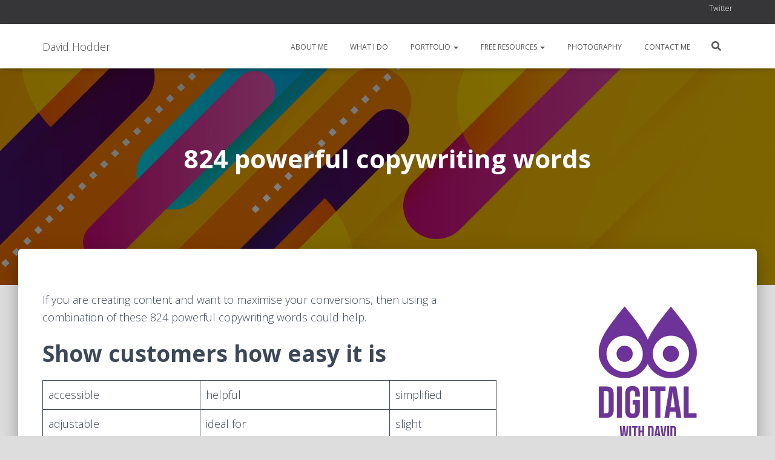

--- FILE ---
content_type: text/html; charset=UTF-8
request_url: https://www.davidhodder.com/824-powerful-words/
body_size: 15220
content:
<!DOCTYPE html><html lang="en-GB"><head><meta charset='UTF-8'><meta name="viewport" content="width=device-width, initial-scale=1"><link rel="profile" href="http://gmpg.org/xfn/11"><meta name='robots' content='index, follow, max-image-preview:large, max-snippet:-1, max-video-preview:-1' /> <!-- This site is optimized with the Yoast SEO plugin v26.6 - https://yoast.com/wordpress/plugins/seo/ --><link media="all" href="https://www.davidhodder.com/wp-content/cache/autoptimize/css/autoptimize_717470e0a2c7dc9d021cc2ea569d01a6.css" rel="stylesheet"><title>824 powerful copywriting words - David Hodder</title><meta name="description" content="If you are creating content and want to maximise your conversions, then using a combination of these 824 powerful copywriting words could help." /><link rel="canonical" href="https://www.davidhodder.com/824-powerful-words/" /><meta property="og:locale" content="en_GB" /><meta property="og:type" content="article" /><meta property="og:title" content="824 powerful copywriting words - David Hodder" /><meta property="og:description" content="If you are creating content and want to maximise your conversions, then using a combination of these 824 powerful copywriting words could help." /><meta property="og:url" content="https://www.davidhodder.com/824-powerful-words/" /><meta property="og:site_name" content="David Hodder" /><meta property="article:publisher" content="https://www.facebook.com/hodderdavid" /><meta property="article:published_time" content="2020-01-06T07:31:14+00:00" /><meta property="article:modified_time" content="2022-02-14T10:56:33+00:00" /><meta property="og:image" content="https://www.davidhodder.com/wp-content/uploads/2022/02/824-Powerful-Words-Facebook-Post.jpg" /><meta name="author" content="Published" /><meta name="twitter:card" content="summary_large_image" /><meta name="twitter:creator" content="@hodderd" /><meta name="twitter:site" content="@hodderd" /><meta name="twitter:label1" content="Written by" /><meta name="twitter:data1" content="Published" /><meta name="twitter:label2" content="Estimated reading time" /><meta name="twitter:data2" content="7 minutes" /> <script type="application/ld+json" class="yoast-schema-graph">{"@context":"https://schema.org","@graph":[{"@type":"Article","@id":"https://www.davidhodder.com/824-powerful-words/#article","isPartOf":{"@id":"https://www.davidhodder.com/824-powerful-words/"},"author":{"name":"Published","@id":"https://www.davidhodder.com/#/schema/person/d964e2793f4900a66de1412677d70154"},"headline":"824 powerful copywriting words","datePublished":"2020-01-06T07:31:14+00:00","dateModified":"2022-02-14T10:56:33+00:00","mainEntityOfPage":{"@id":"https://www.davidhodder.com/824-powerful-words/"},"wordCount":1389,"publisher":{"@id":"https://www.davidhodder.com/#organization"},"image":{"@id":"https://www.davidhodder.com/824-powerful-words/#primaryimage"},"thumbnailUrl":"https://www.davidhodder.com/wp-content/uploads/2022/02/824-Powerful-Words-Facebook-Post.jpg","keywords":["content","copywriting"],"articleSection":["Content"],"inLanguage":"en-GB"},{"@type":"WebPage","@id":"https://www.davidhodder.com/824-powerful-words/","url":"https://www.davidhodder.com/824-powerful-words/","name":"824 powerful copywriting words - David Hodder","isPartOf":{"@id":"https://www.davidhodder.com/#website"},"primaryImageOfPage":{"@id":"https://www.davidhodder.com/824-powerful-words/#primaryimage"},"image":{"@id":"https://www.davidhodder.com/824-powerful-words/#primaryimage"},"thumbnailUrl":"https://www.davidhodder.com/wp-content/uploads/2022/02/824-Powerful-Words-Facebook-Post.jpg","datePublished":"2020-01-06T07:31:14+00:00","dateModified":"2022-02-14T10:56:33+00:00","description":"If you are creating content and want to maximise your conversions, then using a combination of these 824 powerful copywriting words could help.","breadcrumb":{"@id":"https://www.davidhodder.com/824-powerful-words/#breadcrumb"},"inLanguage":"en-GB","potentialAction":[{"@type":"ReadAction","target":["https://www.davidhodder.com/824-powerful-words/"]}]},{"@type":"ImageObject","inLanguage":"en-GB","@id":"https://www.davidhodder.com/824-powerful-words/#primaryimage","url":"https://www.davidhodder.com/wp-content/uploads/2022/02/824-Powerful-Words-Facebook-Post.jpg","contentUrl":"https://www.davidhodder.com/wp-content/uploads/2022/02/824-Powerful-Words-Facebook-Post.jpg","width":1200,"height":629,"caption":"David Hodder - 824 Powerful Copywriting Words"},{"@type":"BreadcrumbList","@id":"https://www.davidhodder.com/824-powerful-words/#breadcrumb","itemListElement":[{"@type":"ListItem","position":1,"name":"Home","item":"https://www.davidhodder.com/"},{"@type":"ListItem","position":2,"name":"824 powerful copywriting words"}]},{"@type":"WebSite","@id":"https://www.davidhodder.com/#website","url":"https://www.davidhodder.com/","name":"David Hodder","description":"","publisher":{"@id":"https://www.davidhodder.com/#organization"},"potentialAction":[{"@type":"SearchAction","target":{"@type":"EntryPoint","urlTemplate":"https://www.davidhodder.com/?s={search_term_string}"},"query-input":{"@type":"PropertyValueSpecification","valueRequired":true,"valueName":"search_term_string"}}],"inLanguage":"en-GB"},{"@type":"Organization","@id":"https://www.davidhodder.com/#organization","name":"David Hodder","url":"https://www.davidhodder.com/","logo":{"@type":"ImageObject","inLanguage":"en-GB","@id":"https://www.davidhodder.com/#/schema/logo/image/","url":"http://www.davidhodder.com/wp-content/uploads/2018/09/Digital-With-David-Logo-246.png","contentUrl":"http://www.davidhodder.com/wp-content/uploads/2018/09/Digital-With-David-Logo-246.png","width":246,"height":246,"caption":"David Hodder"},"image":{"@id":"https://www.davidhodder.com/#/schema/logo/image/"},"sameAs":["https://www.facebook.com/hodderdavid","https://x.com/hodderd","https://instagram.com/hodderd/","https://www.linkedin.com/in/hodderdavid"]},{"@type":"Person","@id":"https://www.davidhodder.com/#/schema/person/d964e2793f4900a66de1412677d70154","name":"Published","image":{"@type":"ImageObject","inLanguage":"en-GB","@id":"https://www.davidhodder.com/#/schema/person/image/","url":"https://secure.gravatar.com/avatar/ac1508dda9fba615ce50fa122470db9c7f503f72a0086eda8620230e17b85f9a?s=96&d=mm&r=g","contentUrl":"https://secure.gravatar.com/avatar/ac1508dda9fba615ce50fa122470db9c7f503f72a0086eda8620230e17b85f9a?s=96&d=mm&r=g","caption":"Published"},"url":"https://www.davidhodder.com/author/published/"}]}</script> <!-- / Yoast SEO plugin. --><link rel='dns-prefetch' href='//maxcdn.bootstrapcdn.com' /><link rel='dns-prefetch' href='//fonts.googleapis.com' /><link rel="alternate" type="application/rss+xml" title="David Hodder &raquo; Feed" href="https://www.davidhodder.com/feed/" /><link rel="alternate" type="application/rss+xml" title="David Hodder &raquo; Comments Feed" href="https://www.davidhodder.com/comments/feed/" /><link rel="alternate" title="oEmbed (JSON)" type="application/json+oembed" href="https://www.davidhodder.com/wp-json/oembed/1.0/embed?url=https%3A%2F%2Fwww.davidhodder.com%2F824-powerful-words%2F" /><link rel="alternate" title="oEmbed (XML)" type="text/xml+oembed" href="https://www.davidhodder.com/wp-json/oembed/1.0/embed?url=https%3A%2F%2Fwww.davidhodder.com%2F824-powerful-words%2F&#038;format=xml" /> <!-- This site uses the Google Analytics by MonsterInsights plugin v9.11.0 - Using Analytics tracking - https://www.monsterinsights.com/ --> <script src="//www.googletagmanager.com/gtag/js?id=G-191ZTD3FYN"  data-cfasync="false" data-wpfc-render="false" type="text/javascript" async></script> <script data-cfasync="false" data-wpfc-render="false" type="text/javascript">var mi_version = '9.11.0';
				var mi_track_user = true;
				var mi_no_track_reason = '';
								var MonsterInsightsDefaultLocations = {"page_location":"https:\/\/www.davidhodder.com\/824-powerful-words\/"};
								if ( typeof MonsterInsightsPrivacyGuardFilter === 'function' ) {
					var MonsterInsightsLocations = (typeof MonsterInsightsExcludeQuery === 'object') ? MonsterInsightsPrivacyGuardFilter( MonsterInsightsExcludeQuery ) : MonsterInsightsPrivacyGuardFilter( MonsterInsightsDefaultLocations );
				} else {
					var MonsterInsightsLocations = (typeof MonsterInsightsExcludeQuery === 'object') ? MonsterInsightsExcludeQuery : MonsterInsightsDefaultLocations;
				}

								var disableStrs = [
										'ga-disable-G-191ZTD3FYN',
									];

				/* Function to detect opted out users */
				function __gtagTrackerIsOptedOut() {
					for (var index = 0; index < disableStrs.length; index++) {
						if (document.cookie.indexOf(disableStrs[index] + '=true') > -1) {
							return true;
						}
					}

					return false;
				}

				/* Disable tracking if the opt-out cookie exists. */
				if (__gtagTrackerIsOptedOut()) {
					for (var index = 0; index < disableStrs.length; index++) {
						window[disableStrs[index]] = true;
					}
				}

				/* Opt-out function */
				function __gtagTrackerOptout() {
					for (var index = 0; index < disableStrs.length; index++) {
						document.cookie = disableStrs[index] + '=true; expires=Thu, 31 Dec 2099 23:59:59 UTC; path=/';
						window[disableStrs[index]] = true;
					}
				}

				if ('undefined' === typeof gaOptout) {
					function gaOptout() {
						__gtagTrackerOptout();
					}
				}
								window.dataLayer = window.dataLayer || [];

				window.MonsterInsightsDualTracker = {
					helpers: {},
					trackers: {},
				};
				if (mi_track_user) {
					function __gtagDataLayer() {
						dataLayer.push(arguments);
					}

					function __gtagTracker(type, name, parameters) {
						if (!parameters) {
							parameters = {};
						}

						if (parameters.send_to) {
							__gtagDataLayer.apply(null, arguments);
							return;
						}

						if (type === 'event') {
														parameters.send_to = monsterinsights_frontend.v4_id;
							var hookName = name;
							if (typeof parameters['event_category'] !== 'undefined') {
								hookName = parameters['event_category'] + ':' + name;
							}

							if (typeof MonsterInsightsDualTracker.trackers[hookName] !== 'undefined') {
								MonsterInsightsDualTracker.trackers[hookName](parameters);
							} else {
								__gtagDataLayer('event', name, parameters);
							}
							
						} else {
							__gtagDataLayer.apply(null, arguments);
						}
					}

					__gtagTracker('js', new Date());
					__gtagTracker('set', {
						'developer_id.dZGIzZG': true,
											});
					if ( MonsterInsightsLocations.page_location ) {
						__gtagTracker('set', MonsterInsightsLocations);
					}
										__gtagTracker('config', 'G-191ZTD3FYN', {"forceSSL":"true"} );
										window.gtag = __gtagTracker;										(function () {
						/* https://developers.google.com/analytics/devguides/collection/analyticsjs/ */
						/* ga and __gaTracker compatibility shim. */
						var noopfn = function () {
							return null;
						};
						var newtracker = function () {
							return new Tracker();
						};
						var Tracker = function () {
							return null;
						};
						var p = Tracker.prototype;
						p.get = noopfn;
						p.set = noopfn;
						p.send = function () {
							var args = Array.prototype.slice.call(arguments);
							args.unshift('send');
							__gaTracker.apply(null, args);
						};
						var __gaTracker = function () {
							var len = arguments.length;
							if (len === 0) {
								return;
							}
							var f = arguments[len - 1];
							if (typeof f !== 'object' || f === null || typeof f.hitCallback !== 'function') {
								if ('send' === arguments[0]) {
									var hitConverted, hitObject = false, action;
									if ('event' === arguments[1]) {
										if ('undefined' !== typeof arguments[3]) {
											hitObject = {
												'eventAction': arguments[3],
												'eventCategory': arguments[2],
												'eventLabel': arguments[4],
												'value': arguments[5] ? arguments[5] : 1,
											}
										}
									}
									if ('pageview' === arguments[1]) {
										if ('undefined' !== typeof arguments[2]) {
											hitObject = {
												'eventAction': 'page_view',
												'page_path': arguments[2],
											}
										}
									}
									if (typeof arguments[2] === 'object') {
										hitObject = arguments[2];
									}
									if (typeof arguments[5] === 'object') {
										Object.assign(hitObject, arguments[5]);
									}
									if ('undefined' !== typeof arguments[1].hitType) {
										hitObject = arguments[1];
										if ('pageview' === hitObject.hitType) {
											hitObject.eventAction = 'page_view';
										}
									}
									if (hitObject) {
										action = 'timing' === arguments[1].hitType ? 'timing_complete' : hitObject.eventAction;
										hitConverted = mapArgs(hitObject);
										__gtagTracker('event', action, hitConverted);
									}
								}
								return;
							}

							function mapArgs(args) {
								var arg, hit = {};
								var gaMap = {
									'eventCategory': 'event_category',
									'eventAction': 'event_action',
									'eventLabel': 'event_label',
									'eventValue': 'event_value',
									'nonInteraction': 'non_interaction',
									'timingCategory': 'event_category',
									'timingVar': 'name',
									'timingValue': 'value',
									'timingLabel': 'event_label',
									'page': 'page_path',
									'location': 'page_location',
									'title': 'page_title',
									'referrer' : 'page_referrer',
								};
								for (arg in args) {
																		if (!(!args.hasOwnProperty(arg) || !gaMap.hasOwnProperty(arg))) {
										hit[gaMap[arg]] = args[arg];
									} else {
										hit[arg] = args[arg];
									}
								}
								return hit;
							}

							try {
								f.hitCallback();
							} catch (ex) {
							}
						};
						__gaTracker.create = newtracker;
						__gaTracker.getByName = newtracker;
						__gaTracker.getAll = function () {
							return [];
						};
						__gaTracker.remove = noopfn;
						__gaTracker.loaded = true;
						window['__gaTracker'] = __gaTracker;
					})();
									} else {
										console.log("");
					(function () {
						function __gtagTracker() {
							return null;
						}

						window['__gtagTracker'] = __gtagTracker;
						window['gtag'] = __gtagTracker;
					})();
									}</script> <!-- / Google Analytics by MonsterInsights --><link rel='stylesheet' id='dashicons-css' href='https://www.davidhodder.com/wp-includes/css/dashicons.min.css?ver=6.9' type='text/css' media='all' /><link rel='stylesheet' id='obfx-module-pub-css-menu-icons-0-css' href='https://maxcdn.bootstrapcdn.com/font-awesome/4.7.0/css/font-awesome.min.css?ver=3.0.5' type='text/css' media='all' /><link rel='stylesheet' id='hestia-google-font-open-sans-css' href='//fonts.googleapis.com/css?family=Open+Sans%3A300%2C400%2C500%2C700&#038;subset=latin&#038;ver=6.9' type='text/css' media='all' /> <script data-cfasync="false" data-wpfc-render="false" type="text/javascript" id='monsterinsights-frontend-script-js-extra'>/* <![CDATA[ */
var monsterinsights_frontend = {"js_events_tracking":"true","download_extensions":"doc,pdf,ppt,zip,xls,docx,pptx,xlsx","inbound_paths":"[]","home_url":"https:\/\/www.davidhodder.com","hash_tracking":"false","v4_id":"G-191ZTD3FYN"};/* ]]> */</script> <script type="text/javascript" src="https://www.davidhodder.com/wp-includes/js/jquery/jquery.min.js?ver=3.7.1" id="jquery-core-js"></script> <link rel="https://api.w.org/" href="https://www.davidhodder.com/wp-json/" /><link rel="alternate" title="JSON" type="application/json" href="https://www.davidhodder.com/wp-json/wp/v2/posts/1913" /><link rel="EditURI" type="application/rsd+xml" title="RSD" href="https://www.davidhodder.com/xmlrpc.php?rsd" /><meta name="generator" content="WordPress 6.9" /><link rel='shortlink' href='https://www.davidhodder.com/?p=1913' /> <!-- Enter your scripts here --><link rel="icon" href="https://www.davidhodder.com/wp-content/uploads/2023/01/Digital-With-David-Logo-246-150x150.png" sizes="32x32" /><link rel="icon" href="https://www.davidhodder.com/wp-content/uploads/2023/01/Digital-With-David-Logo-246.png" sizes="192x192" /><link rel="apple-touch-icon" href="https://www.davidhodder.com/wp-content/uploads/2023/01/Digital-With-David-Logo-246.png" /><meta name="msapplication-TileImage" content="https://www.davidhodder.com/wp-content/uploads/2023/01/Digital-With-David-Logo-246.png" /></head><body class="wp-singular post-template-default single single-post postid-1913 single-format-standard custom-background wp-theme-hestia blog-post header-layout-default"><div class="wrapper post-1913 post type-post status-publish format-standard hentry category-content tag-content-2 tag-copywriting default "><header class="header header-with-topbar"><div style="display: none"></div><div class="hestia-top-bar"><div class="container"><div class="row"><div class="pull-right col-md-6 col-md-12"><div id="nav_menu-1" class="widget widget_nav_menu"><h5>Socials</h5><div class="menu-socials-top-menu-container"><ul id="menu-socials-top-menu" class="menu"><li id="menu-item-905" class="menu-item menu-item-type-custom menu-item-object-custom menu-item-905"><a href="https://twitter.com/hodderd/">Twitter</a></li><li id="menu-item-908" class="menu-item menu-item-type-custom menu-item-object-custom menu-item-908"><a href="https://www.instagram.com/hodderd/">Instagram</a></li><li id="menu-item-910" class="menu-item menu-item-type-custom menu-item-object-custom menu-item-910"><a href="https://www.youtube.com/davidhodderuk">Youtube</a></li><li id="menu-item-904" class="menu-item menu-item-type-custom menu-item-object-custom menu-item-904"><a href="https://www.facebook.com/hodderdavid">Facebook</a></li><li id="menu-item-907" class="menu-item menu-item-type-custom menu-item-object-custom menu-item-907"><a href="https://www.linkedin.com/in/hodderdavid/">Linkedin</a></li></ul></div></div></div><div class="pull-left col-md-6 top-widgets-placeholder"></div></div><!-- /.row --></div><!-- /.container --></div><nav class="navbar navbar-default  hestia_left header-with-topbar navbar-not-transparent navbar-fixed-top"><div class="container"><div class="navbar-header"><div class="title-logo-wrapper"> <a class="navbar-brand" href="https://www.davidhodder.com/"
 title="David Hodder"><p>David Hodder</p></a></div><div class="navbar-toggle-wrapper"> <button type="button" class="navbar-toggle" data-toggle="collapse" data-target="#main-navigation"> <span class="icon-bar"></span><span class="icon-bar"></span><span class="icon-bar"></span> <span class="sr-only">Toggle Navigation</span> </button></div></div><div id="main-navigation" class="collapse navbar-collapse"><ul id="menu-custom-menu" class="nav navbar-nav"><li id="menu-item-13" class="menu-item menu-item-type-post_type menu-item-object-page menu-item-13"><a title="About me" href="https://www.davidhodder.com/about/"><i class="About me"></i>&nbsp;About me</a></li><li id="menu-item-36" class="menu-item menu-item-type-post_type menu-item-object-page menu-item-36"><a title="What I do" href="https://www.davidhodder.com/whatido/"><i class="What I do"></i>&nbsp;What I do</a></li><li id="menu-item-40" class="menu-item menu-item-type-post_type menu-item-object-page menu-item-has-children menu-item-40 dropdown"><a title="Portfolio" href="https://www.davidhodder.com/work/" class="dropdown-toggle"><i class="Portfolio"></i>&nbsp;Portfolio <span class="caret-wrap"><span class="caret"><svg aria-hidden="true" focusable="false" data-prefix="fas" data-icon="chevron-down" class="svg-inline--fa fa-chevron-down fa-w-14" role="img" xmlns="http://www.w3.org/2000/svg" viewBox="0 0 448 512"><path d="M207.029 381.476L12.686 187.132c-9.373-9.373-9.373-24.569 0-33.941l22.667-22.667c9.357-9.357 24.522-9.375 33.901-.04L224 284.505l154.745-154.021c9.379-9.335 24.544-9.317 33.901.04l22.667 22.667c9.373 9.373 9.373 24.569 0 33.941L240.971 381.476c-9.373 9.372-24.569 9.372-33.942 0z"></path></svg></span></span></a><ul role="menu" class="dropdown-menu"><li id="menu-item-1067" class="menu-item menu-item-type-post_type menu-item-object-page menu-item-1067"><a title="Commissioning (Digital) at Plymouth City Council" href="https://www.davidhodder.com/work/current/"><i class="Commissioning (Digital) at Plymouth City Council"></i>&nbsp;<i class="obfx-menu-icon dashicons dashicons-admin-page"></i>Commissioning (Digital) at Plymouth City Council</a></li><li id="menu-item-1068" class="menu-item menu-item-type-post_type menu-item-object-page menu-item-1068"><a title="Corporate Web Manager at Plymouth City Council" href="https://www.davidhodder.com/work/pcc-web-manager/"><i class="Corporate Web Manager at Plymouth City Council"></i>&nbsp;<i class="obfx-menu-icon dashicons dashicons-admin-page"></i>Corporate Web Manager at Plymouth City Council</a></li><li id="menu-item-1069" class="menu-item menu-item-type-post_type menu-item-object-page menu-item-1069"><a title="Web and Digital Media Manager at Devon and Cornwall Police" href="https://www.davidhodder.com/work/devon-and-cornwall-police/"><i class="Web and Digital Media Manager at Devon and Cornwall Police"></i>&nbsp;<i class="obfx-menu-icon dashicons dashicons-admin-page"></i>Web and Digital Media Manager at Devon and Cornwall Police</a></li><li id="menu-item-1061" class="menu-item menu-item-type-post_type menu-item-object-page menu-item-1061"><a title="IT Training and IT Project Manager at Brymon Airways / British Airways" href="https://www.davidhodder.com/work/british-airways/"><i class="IT Training and IT Project Manager at Brymon Airways / British Airways"></i>&nbsp;<i class="obfx-menu-icon dashicons dashicons-admin-page"></i>IT Training and IT Project Manager at Brymon Airways / British Airways</a></li><li id="menu-item-1060" class="menu-item menu-item-type-post_type menu-item-object-page menu-item-1060"><a title="Project Assurance at North Somerset Council" href="https://www.davidhodder.com/work/north-somerset-council/"><i class="Project Assurance at North Somerset Council"></i>&nbsp;<i class="obfx-menu-icon dashicons dashicons-admin-page"></i>Project Assurance at North Somerset Council</a></li><li id="menu-item-1062" class="menu-item menu-item-type-post_type menu-item-object-page menu-item-1062"><a title="Intranet Project Manager at Comair (South Africa)" href="https://www.davidhodder.com/work/comair/"><i class="Intranet Project Manager at Comair (South Africa)"></i>&nbsp;<i class="obfx-menu-icon dashicons dashicons-admin-page"></i>Intranet Project Manager at Comair (South Africa)</a></li><li id="menu-item-1063" class="menu-item menu-item-type-post_type menu-item-object-page menu-item-1063"><a title="Sales Advisor at PC World" href="https://www.davidhodder.com/work/pc-world/"><i class="Sales Advisor at PC World"></i>&nbsp;<i class="obfx-menu-icon dashicons dashicons-admin-page"></i>Sales Advisor at PC World</a></li><li id="menu-item-1064" class="menu-item menu-item-type-post_type menu-item-object-page menu-item-1064"><a title="Internet Author at University of Exeter" href="https://www.davidhodder.com/work/university-of-exeter/"><i class="Internet Author at University of Exeter"></i>&nbsp;<i class="obfx-menu-icon dashicons dashicons-admin-page"></i>Internet Author at University of Exeter</a></li><li id="menu-item-1065" class="menu-item menu-item-type-post_type menu-item-object-page menu-item-1065"><a title="Internet Author / Webmaster at PAA Journal" href="https://www.davidhodder.com/work/pattern-analysis-application/"><i class="Internet Author / Webmaster at PAA Journal"></i>&nbsp;<i class="obfx-menu-icon dashicons dashicons-admin-page"></i>Internet Author / Webmaster at PAA Journal</a></li><li id="menu-item-1066" class="menu-item menu-item-type-post_type menu-item-object-page menu-item-1066"><a title="Promotions Assistant / Webmaster at University of Plymouth" href="https://www.davidhodder.com/work/university-of-plymouth/"><i class="Promotions Assistant / Webmaster at University of Plymouth"></i>&nbsp;<i class="obfx-menu-icon dashicons dashicons-admin-page"></i>Promotions Assistant / Webmaster at University of Plymouth</a></li></ul></li><li id="menu-item-981" class="menu-item menu-item-type-post_type menu-item-object-page menu-item-has-children menu-item-981 dropdown"><a title="Free resources" href="https://www.davidhodder.com/free-resources/" class="dropdown-toggle"><i class="Free resources"></i>&nbsp;Free resources <span class="caret-wrap"><span class="caret"><svg aria-hidden="true" focusable="false" data-prefix="fas" data-icon="chevron-down" class="svg-inline--fa fa-chevron-down fa-w-14" role="img" xmlns="http://www.w3.org/2000/svg" viewBox="0 0 448 512"><path d="M207.029 381.476L12.686 187.132c-9.373-9.373-9.373-24.569 0-33.941l22.667-22.667c9.357-9.357 24.522-9.375 33.901-.04L224 284.505l154.745-154.021c9.379-9.335 24.544-9.317 33.901.04l22.667 22.667c9.373 9.373 9.373 24.569 0 33.941L240.971 381.476c-9.373 9.372-24.569 9.372-33.942 0z"></path></svg></span></span></a><ul role="menu" class="dropdown-menu"><li id="menu-item-2894" class="menu-item menu-item-type-taxonomy menu-item-object-category menu-item-2894"><a title="AI" href="https://www.davidhodder.com/category/ai/"><i class="AI"></i>&nbsp;<i class="obfx-menu-icon dashicons dashicons-welcome-write-blog"></i>AI</a></li><li id="menu-item-1046" class="menu-item menu-item-type-taxonomy menu-item-object-category current-post-ancestor current-menu-parent current-post-parent menu-item-1046"><a title="Content" href="https://www.davidhodder.com/category/content/"><i class="Content"></i>&nbsp;<i class="obfx-menu-icon dashicons dashicons-welcome-write-blog"></i>Content</a></li><li id="menu-item-986" class="menu-item menu-item-type-taxonomy menu-item-object-category menu-item-986"><a title="Communication and Marketing" href="https://www.davidhodder.com/category/communicationmarketing/"><i class="Communication and Marketing"></i>&nbsp;<i class="obfx-menu-icon dashicons dashicons-welcome-write-blog"></i>Communication and Marketing</a></li><li id="menu-item-1049" class="menu-item menu-item-type-taxonomy menu-item-object-category menu-item-1049"><a title="Digital Marketing and SEO" href="https://www.davidhodder.com/category/digitalmarketingseo/"><i class="Digital Marketing and SEO"></i>&nbsp;<i class="obfx-menu-icon dashicons dashicons-welcome-write-blog"></i>Digital Marketing and SEO</a></li><li id="menu-item-1047" class="menu-item menu-item-type-taxonomy menu-item-object-category menu-item-1047"><a title="Design and Branding" href="https://www.davidhodder.com/category/designbranding/"><i class="Design and Branding"></i>&nbsp;<i class="obfx-menu-icon dashicons dashicons-welcome-write-blog"></i>Design and Branding</a></li><li id="menu-item-1315" class="menu-item menu-item-type-taxonomy menu-item-object-category menu-item-1315"><a title="Email" href="https://www.davidhodder.com/category/email/"><i class="Email"></i>&nbsp;<i class="obfx-menu-icon dashicons dashicons-welcome-write-blog"></i>Email</a></li><li id="menu-item-1122" class="menu-item menu-item-type-taxonomy menu-item-object-category menu-item-1122"><a title="Internal Communications" href="https://www.davidhodder.com/category/internalcommunications/"><i class="Internal Communications"></i>&nbsp;<i class="obfx-menu-icon dashicons dashicons-welcome-write-blog"></i>Internal Communications</a></li><li id="menu-item-1050" class="menu-item menu-item-type-taxonomy menu-item-object-category menu-item-1050"><a title="Project Management" href="https://www.davidhodder.com/category/projectmanagement/"><i class="Project Management"></i>&nbsp;<i class="obfx-menu-icon dashicons dashicons-welcome-write-blog"></i>Project Management</a></li><li id="menu-item-1051" class="menu-item menu-item-type-taxonomy menu-item-object-category menu-item-1051"><a title="Social Media" href="https://www.davidhodder.com/category/socialmedia/"><i class="Social Media"></i>&nbsp;<i class="obfx-menu-icon dashicons dashicons-welcome-write-blog"></i>Social Media</a></li><li id="menu-item-1053" class="menu-item menu-item-type-taxonomy menu-item-object-category menu-item-1053"><a title="Web Development" href="https://www.davidhodder.com/category/webdevelopment/"><i class="Web Development"></i>&nbsp;<i class="obfx-menu-icon dashicons dashicons-welcome-write-blog"></i>Web Development</a></li><li id="menu-item-1052" class="menu-item menu-item-type-taxonomy menu-item-object-category menu-item-1052"><a title="Web and Digital Management" href="https://www.davidhodder.com/category/webanddigitalmanagement/"><i class="Web and Digital Management"></i>&nbsp;<i class="obfx-menu-icon dashicons dashicons-welcome-write-blog"></i>Web and Digital Management</a></li></ul></li><li id="menu-item-37" class="menu-item menu-item-type-post_type menu-item-object-page menu-item-37"><a title="Photography" href="https://www.davidhodder.com/photography/"><i class="Photography"></i>&nbsp;Photography</a></li><li id="menu-item-39" class="menu-item menu-item-type-post_type menu-item-object-page menu-item-39"><a title="Contact me" href="https://www.davidhodder.com/contact/"><i class="Contact me"></i>&nbsp;Contact me</a></li><li class="hestia-search-in-menu"><div class="hestia-nav-search"><form role="search" method="get" class="search-form" action="https://www.davidhodder.com/"> <label> <span class="screen-reader-text">Search for:</span> <input type="search" class="search-field" placeholder="Search &hellip;" value="" name="s" /> </label> <input type="submit" class="search-submit" value="Search" /></form></div><a class="hestia-toggle-search"><svg xmlns="http://www.w3.org/2000/svg" viewBox="0 0 512 512" width="16" height="16"><path d="M505 442.7L405.3 343c-4.5-4.5-10.6-7-17-7H372c27.6-35.3 44-79.7 44-128C416 93.1 322.9 0 208 0S0 93.1 0 208s93.1 208 208 208c48.3 0 92.7-16.4 128-44v16.3c0 6.4 2.5 12.5 7 17l99.7 99.7c9.4 9.4 24.6 9.4 33.9 0l28.3-28.3c9.4-9.4 9.4-24.6.1-34zM208 336c-70.7 0-128-57.2-128-128 0-70.7 57.2-128 128-128 70.7 0 128 57.2 128 128 0 70.7-57.2 128-128 128z"></path></svg></a></li></ul></div></div></nav></header><div id="primary" class="boxed-layout-header page-header header-small" data-parallax="active" ><div class="container"><div class="row"><div class="col-md-10 col-md-offset-1 text-center"><h1 class="hestia-title entry-title">824 powerful copywriting words</h1><h4 class="author">Published by <a href="https://www.davidhodder.com/author/published/" class="vcard author"><strong class="fn">Published</strong></a> on <time class="entry-date published" datetime="2020-01-06T07:31:14+00:00" content="2020-01-06">06/01/2020</time><time class="updated hestia-hidden" datetime="2022-02-14T10:56:33+00:00">06/01/2020</time></h4></div></div></div><div class="lazyload header-filter" data-bg="https://www.davidhodder.com/wp-content/uploads/2023/01/Frontpage-Background-Orange-Circles-Header-Image-1.png" style="background-image: url(data:image/svg+xml,%3Csvg%20xmlns=%22http://www.w3.org/2000/svg%22%20viewBox=%220%200%20500%20300%22%3E%3C/svg%3E);"></div></div><div class="main  main-raised "><div class="blog-post blog-post-wrapper"><div class="container"><article id="post-1913" class="section section-text"><div class="row"><div class="col-md-8 single-post-container" data-layout="sidebar-right"><div class="single-post-wrap entry-content"><p>If you are creating content and want to maximise your conversions, then using a combination of these 824 powerful copywriting words could help.<a href="https://docs.google.com/document/d/e/2PACX-1vTZJ7syD0Ux4JNV1-xeINwl4JGSZqnAFoxOXt95zdPB79WUD-vB2NNFqIPTVrAJJEN9VCvVQDl6PQOF/pub#h.i3gzb2t6hpse"></a></p><h2 class="wp-block-heading"><strong>Show customers how easy it is</strong></h2><figure class="wp-block-table"><table><tbody><tr><td>accessible</td><td>helpful</td><td>simplified</td></tr><tr><td>adjustable</td><td>ideal for</td><td>slight</td></tr><tr><td>all in one</td><td>intuitive</td><td>smooth</td></tr><tr><td>amazingly simple</td><td>it couldn’t be easier</td><td>snap</td></tr><tr><td>automatic</td><td>manageable</td><td>solves</td></tr><tr><td>awesome for beginners</td><td>manages</td><td>step-by-step</td></tr><tr><td>basic</td><td>monitors</td><td>straightforward</td></tr><tr><td>built for efficiency</td><td>no headaches</td><td>time-saving</td></tr><tr><td>child’s play</td><td>no more endless headaches</td><td>trouble-free</td></tr><tr><td>clear</td><td>no sweat</td><td>user-friendly</td></tr><tr><td>easy</td><td>painless</td><td></td></tr><tr><td>effortless</td><td>piece of cake</td><td></td></tr><tr><td>elementary</td><td>plain sailing</td><td></td></tr><tr><td>even if you are a novice</td><td>practical</td><td></td></tr><tr><td>evident</td><td>ready to go</td><td></td></tr><tr><td>facile</td><td>ready to go</td><td></td></tr><tr><td>fast-reading</td><td>ready to use</td><td></td></tr><tr><td>fixes</td><td>right at your fingertips</td><td></td></tr><tr><td>for any occasion</td><td>say goodbye to</td><td></td></tr><tr><td>handy</td><td>simple as ABC</td><td></td></tr></tbody></table></figure><h2 class="wp-block-heading"><br><strong>Convince and convert</strong></h2><figure class="wp-block-table"><table><tbody><tr><td>advise assure</td><td>induce</td><td>turn into</td></tr><tr><td>all this can be yours</td><td>influence</td><td>watch out</td></tr><tr><td>And there is more</td><td>it just might be</td><td>we promise that</td></tr><tr><td>ask yourself if you can afford not to</td><td>lead to do</td><td>What you need now is</td></tr><tr><td>best of all</td><td>let me explain</td><td>win over</td></tr><tr><td>beware</td><td>never again you will have to</td><td>without a doubt</td></tr><tr><td>buy now</td><td>no risk</td><td>you can’t loose</td></tr><tr><td>cajole</td><td>no wonder</td><td>you will agree that</td></tr><tr><td>discover the</td><td>obviously</td><td>You will probably find that</td></tr><tr><td>don’t forget</td><td>opportunity</td><td>you won’t be disappointed</td></tr><tr><td>enlist</td><td>order now</td><td></td></tr><tr><td>entice</td><td>quantities are limited</td><td></td></tr><tr><td>exhort</td><td>reason</td><td></td></tr><tr><td>explore the</td><td>say goodbye to</td><td></td></tr><tr><td>frankly,</td><td>seduce</td><td></td></tr><tr><td>get ready to</td><td>send no money</td><td></td></tr><tr><td>here is my secret</td><td>that’s all it take to</td><td></td></tr><tr><td>I am inviting you to</td><td>That’s not all</td><td></td></tr><tr><td>I was in the same situation</td><td>the best way to solve your issue is</td><td></td></tr><tr><td>impress</td><td>this thing is sure</td><td></td></tr></tbody></table></figure><h2 class="wp-block-heading"><br><strong>Call to action words to use</strong></h2><figure class="wp-block-table"><table><tbody><tr><td>about to expire</td><td>it is your decision</td><td>start</td></tr><tr><td>accomplish</td><td>it’s now or never</td><td>stay engaged</td></tr><tr><td>achieve</td><td>join us</td><td>take your decision</td></tr><tr><td>act now</td><td>let your imagination soar</td><td>today</td></tr><tr><td>ask for your</td><td>limited-time</td><td>tomorrow it will be to late</td></tr><tr><td>associate</td><td>live your dreams</td><td>try us for free</td></tr><tr><td>build alliances</td><td>meet</td><td>undertake</td></tr><tr><td>click here to download now</td><td>mingle</td><td>we won’t bill you for</td></tr><tr><td>climb aboard</td><td>move</td><td>winners act, losers wait</td></tr><tr><td>connect with</td><td>move your ass</td><td>within 30 days, you could be</td></tr><tr><td>decide to change something</td><td>network with</td><td></td></tr><tr><td>deed</td><td>now</td><td></td></tr><tr><td>do it</td><td>operate</td><td></td></tr><tr><td>don’t miss</td><td>participate</td><td></td></tr><tr><td>don&#8217;t wait too long</td><td>say no to</td><td></td></tr><tr><td>engage yourself</td><td>say yes to</td><td></td></tr><tr><td>execute</td><td>share</td><td></td></tr><tr><td>get into</td><td>sign up</td><td></td></tr><tr><td>hurry</td><td>simply try</td><td></td></tr><tr><td>I invite you to</td><td>socialize with</td><td></td></tr></tbody></table></figure><h2 class="wp-block-heading"><br><strong>Money making and money saving</strong></h2><figure class="wp-block-table"><table><tbody><tr><td>acclaimed</td><td>growth potential</td><td>praised</td></tr><tr><td>admired</td><td>high turnover</td><td>priced to sell</td></tr><tr><td>affordable</td><td>high yield</td><td>profit from</td></tr><tr><td>affordable</td><td>honored</td><td>profit leaders</td></tr><tr><td>budget-priced</td><td>inexpensive</td><td>rare and costly</td></tr><tr><td>cash in from</td><td>interest</td><td>reasonable</td></tr><tr><td>cold cash</td><td>legendary</td><td>reduced</td></tr><tr><td>comfortable leaving</td><td>low-cost</td><td>rock bottom price</td></tr><tr><td>cost-effective</td><td>low-priced</td><td>save</td></tr><tr><td>double</td><td>make money</td><td>sizzling sales</td></tr><tr><td>economical</td><td>make your first million</td><td>thrifty</td></tr><tr><td>economical</td><td>megabucks</td><td>top dollar</td></tr><tr><td>fair</td><td>modest</td><td>top salary</td></tr><tr><td>famed</td><td>multiply</td><td>triple</td></tr><tr><td>famous</td><td>no annual fees</td><td>undreamed of riches</td></tr><tr><td>fast track to wealth</td><td>no hidden fees</td><td>unequaled</td></tr><tr><td>free</td><td>nominal</td><td>unexcelled</td></tr><tr><td>free</td><td>opportunity</td><td>unmatched</td></tr><tr><td>gift</td><td>pays off</td><td>unrivaled</td></tr><tr><td>gift enclosed</td><td>popular price</td><td>value-prices</td></tr><tr><td>wise investment</td><td>worthy</td><td></td></tr></tbody></table></figure><h2 class="wp-block-heading"><br><strong>Proven effortless power words</strong></h2><figure class="wp-block-table"><table><tbody><tr><td>accessible</td><td>in brief</td><td>solution</td></tr><tr><td>adaptable</td><td>in short</td><td>streamlined</td></tr><tr><td>adjustable</td><td>installs in seconds</td><td>the total</td></tr><tr><td>all in one place</td><td>interchangeable</td><td>tip</td></tr><tr><td>at a glance</td><td>maintenance-free</td><td>totally packed</td></tr><tr><td>clarifies</td><td>maneuverable</td><td>transports easily</td></tr><tr><td>clear</td><td>mobile</td><td>uncomplicated</td></tr><tr><td>complete</td><td>no fussing</td><td>use once and toss</td></tr><tr><td>comprehensive</td><td>no headaches</td><td>versatile</td></tr><tr><td>detachable</td><td>no more searching</td><td>with the flick of a switch</td></tr><tr><td>disposable</td><td>no tedious</td><td></td></tr><tr><td>eliminates your</td><td>nothing required</td><td></td></tr><tr><td>encyclopedic</td><td>one-step</td><td></td></tr><tr><td>energetic</td><td>package</td><td></td></tr><tr><td>extensive</td><td>practically runs itself</td><td></td></tr><tr><td>facilitates</td><td>ready to use</td><td></td></tr><tr><td>fast-reading</td><td>refillable</td><td></td></tr><tr><td>fits</td><td>reusable</td><td></td></tr><tr><td>foolproof</td><td>self cleaning</td><td></td></tr><tr><td>handy</td><td>simplifies</td><td></td></tr></tbody></table></figure><h2 class="wp-block-heading"><br><strong>New, new, new power words!</strong></h2><figure class="wp-block-table"><table><tbody><tr><td>airy</td><td>latest</td><td>the successor to</td></tr><tr><td>at last</td><td>mint condition</td><td>today’s</td></tr><tr><td>brand new</td><td>modern</td><td>topical</td></tr><tr><td>breakthrough</td><td>modified</td><td>trailblazing</td></tr><tr><td>changed</td><td>newly issued</td><td>transformed</td></tr><tr><td>coming soon</td><td>now available</td><td>ultramodern</td></tr><tr><td>contemporary</td><td>overhauled</td><td>unprecedented</td></tr><tr><td>creative</td><td>refurbished</td><td>updated</td></tr><tr><td>current</td><td>remodeled</td><td>upgraded</td></tr><tr><td>cutting-edge</td><td>renewed</td><td>witty</td></tr><tr><td>droll</td><td>reorganized</td><td></td></tr><tr><td>enhanced</td><td>restructured</td><td></td></tr><tr><td>enriched</td><td>revamped</td><td></td></tr><tr><td>factory-sealed</td><td>revived</td><td></td></tr><tr><td>fresh</td><td>revolutionary</td><td></td></tr><tr><td>futuristic</td><td>revolutionized</td><td></td></tr><tr><td>groundbreaking</td><td>sleek new</td><td></td></tr><tr><td>hip</td><td>startling</td><td></td></tr><tr><td>innovative</td><td>the first</td><td></td></tr><tr><td>just released</td><td>the latest</td><td></td></tr></tbody></table></figure><h2 class="wp-block-heading"><br><strong>Prove that your content is superior</strong></h2><figure class="wp-block-table"><table><tbody><tr><td>edgy</td><td>honored</td><td>ultimate</td></tr><tr><td>off the charts</td><td>indestructible</td><td>unlimited</td></tr><tr><td>amazing</td><td>ingenious</td><td>unreal</td></tr><tr><td>amazing</td><td>ironclad</td><td>unsurpassed</td></tr><tr><td>awesome</td><td>juiced</td><td>valuable</td></tr><tr><td>best</td><td>kick-ass</td><td>value</td></tr><tr><td>big</td><td>killer</td><td>waterproof</td></tr><tr><td>commanding</td><td>masterful</td><td>wild</td></tr><tr><td>daring</td><td>more</td><td>win</td></tr><tr><td>delicious</td><td>original</td><td>wired</td></tr><tr><td>dynamic</td><td>outperforms</td><td></td></tr><tr><td>earthshaking</td><td>outrageous</td><td></td></tr><tr><td>electrifying</td><td>overwhelming</td><td></td></tr><tr><td>explosive</td><td>plus</td><td></td></tr><tr><td>extreme</td><td>powerful</td><td></td></tr><tr><td>famous</td><td>resists</td><td></td></tr><tr><td>forceful</td><td>scale a new peak</td><td></td></tr><tr><td>great</td><td>stands up to</td><td></td></tr><tr><td>heavy-duty</td><td>terrific</td><td></td></tr><tr><td>high-performance</td><td>tough</td><td></td></tr></tbody></table></figure><h2 class="wp-block-heading"><br><strong>Discounts, the proven formula to boost your online sales</strong></h2><figure class="wp-block-table"><table><tbody><tr><td>a best buy</td><td>more for your money</td></tr><tr><td>a dime</td><td>nano</td></tr><tr><td>affordably priced</td><td>no wasted expense</td></tr><tr><td>bargain</td><td>Our loss is your gain</td></tr><tr><td>below wholesale</td><td>outclasses</td></tr><tr><td>closeout sale</td><td>pays for itself</td></tr><tr><td>contribution</td><td>peerless</td></tr><tr><td>cost-efficient</td><td>price break</td></tr><tr><td>donation</td><td>price never seen before</td></tr><tr><td>economical scales</td><td>prices slashed</td></tr><tr><td>elfin</td><td>prize</td></tr><tr><td>fits your budget</td><td>save</td></tr><tr><td>fraction of the cost</td><td>savings</td></tr><tr><td>give-away</td><td>smart buy</td></tr><tr><td>hot deals</td><td>the best deal on the internet</td></tr><tr><td>huge savings</td><td>tiny</td></tr><tr><td>low price</td><td>unbeatable value</td></tr><tr><td>marked drown</td><td>unsurpassed</td></tr><tr><td>mini</td><td>within budget</td></tr><tr><td>miniature</td><td>you can afford</td></tr></tbody></table></figure><h2 class="wp-block-heading"><br><strong>Quality power words to boost the conversion rate</strong></h2><figure class="wp-block-table"><table><tbody><tr><td>armored</td><td>inimitable</td><td>sturdy</td></tr><tr><td>authenticity</td><td>lasts</td><td>successful</td></tr><tr><td>baby-soft</td><td>legitimate</td><td>tested</td></tr><tr><td>beefy</td><td>lifetime</td><td>the only</td></tr><tr><td>certified</td><td>long-lasting</td><td>time-proven</td></tr><tr><td>cool comfort</td><td>memorable</td><td>tough</td></tr><tr><td>cottony</td><td>meticulously</td><td>trouble-free</td></tr><tr><td>easy-care</td><td>original</td><td>unforgettable</td></tr><tr><td>extra</td><td>pioneer</td><td>velvety</td></tr><tr><td>facts</td><td>prize-winning</td><td>whisper-soft</td></tr><tr><td>faithful to</td><td>proven</td><td></td></tr><tr><td>feathery</td><td>reference</td><td></td></tr><tr><td>firm</td><td>reinforced</td><td></td></tr><tr><td>fleecy</td><td>reputation of</td><td></td></tr><tr><td>guarantee</td><td>resilient</td><td></td></tr><tr><td>genuine</td><td>rugged</td><td></td></tr><tr><td>hard</td><td>safe</td><td></td></tr><tr><td>hefty</td><td>scrupulously</td><td></td></tr><tr><td>honest</td><td>smooth</td><td></td></tr><tr><td>in-depth</td><td>strong</td><td></td></tr></tbody></table></figure><h2 class="wp-block-heading"><br><strong>Efficient teasers to magnetize your audience</strong></h2><figure class="wp-block-table"><table><tbody><tr><td>as seen on</td><td>intriguing</td><td>spontaneous</td></tr><tr><td>bonus</td><td>introducing</td><td>startling</td></tr><tr><td>but, first</td><td>jaw-dropping</td><td>stunning</td></tr><tr><td>dramatic</td><td>limited-time</td><td>surprising</td></tr><tr><td>entertaining</td><td>literate</td><td>thrilling</td></tr><tr><td>exclusive offer</td><td>lively</td><td>trial</td></tr><tr><td>exhilarating</td><td>new</td><td>urgent</td></tr><tr><td>fascinating</td><td>outrageous</td><td>valuable</td></tr><tr><td>fortunately</td><td>price break</td><td>vibrant</td></tr><tr><td>free</td><td>provocative</td><td>win a</td></tr><tr><td>fun</td><td>sale</td><td></td></tr><tr><td>gift</td><td>save</td><td></td></tr><tr><td>gift enclosed</td><td>seductive</td><td></td></tr><tr><td>gripping</td><td>send no money</td><td></td></tr><tr><td>if you prefer</td><td>sensationnal</td><td></td></tr><tr><td>imaginative</td><td>shocking</td><td></td></tr><tr><td>immediate</td><td>special discount</td><td></td></tr><tr><td>important</td><td>special offer</td><td></td></tr><tr><td>incisive</td><td>spectacular</td><td></td></tr><tr><td>intelligent</td><td>spellbinding</td><td></td></tr></tbody></table></figure><h2 class="wp-block-heading"><br><strong>Great/huge power words, because we all prefer king-size beds</strong></h2><figure class="wp-block-table"><table><tbody><tr><td>abundant</td><td>grand</td><td>shrewd</td></tr><tr><td>alluring</td><td>hot</td><td>soaring</td></tr><tr><td>ample</td><td>huge</td><td>spicy</td></tr><tr><td>assertive</td><td>husky</td><td>stout</td></tr><tr><td>astute</td><td>intense</td><td>super</td></tr><tr><td>broaden</td><td>in-your-face</td><td>towering</td></tr><tr><td>challenging</td><td>king-size</td><td>tremendous</td></tr><tr><td>colossal</td><td>large</td><td>unlimited</td></tr><tr><td>compelling</td><td>limitless</td><td>vast</td></tr><tr><td>competitive</td><td>massive</td><td>weighty</td></tr><tr><td>countless</td><td>maximum</td><td></td></tr><tr><td>cutting-edge</td><td>monster</td><td></td></tr><tr><td>enormous</td><td>mountains of</td><td></td></tr><tr><td>enticing</td><td>multiple</td><td></td></tr><tr><td>expansive</td><td>multiply</td><td></td></tr><tr><td>extend</td><td>multitude</td><td></td></tr><tr><td>feisty</td><td>profusely</td><td></td></tr><tr><td>giddy</td><td>rich</td><td></td></tr><tr><td>gigantic</td><td>roomy</td><td></td></tr><tr><td>godzilla-like</td><td>sexy</td><td></td></tr></tbody></table></figure><h2 class="wp-block-heading"><br><strong>Power words to sell expensive products</strong></h2><figure class="wp-block-table"><table><tbody><tr><td>a crack team of</td><td>highly</td><td>splendid</td></tr><tr><td>a must</td><td>imperative</td><td>stunning</td></tr><tr><td>accomplished</td><td>incalculable</td><td>talented</td></tr><tr><td>ace</td><td>incomparable</td><td>top</td></tr><tr><td>authority</td><td>influential</td><td>trained</td></tr><tr><td>breathtaking</td><td>majestic</td><td>unforgettable</td></tr><tr><td>competence</td><td>masterpiece</td><td>valuable</td></tr><tr><td>crucial</td><td>mild</td><td>virgin</td></tr><tr><td>dazzling</td><td>natural</td><td>virtuoso</td></tr><tr><td>embellished</td><td>opulent</td><td>visionary</td></tr><tr><td>endowed with</td><td>perfected</td><td>vital</td></tr><tr><td>excellence</td><td>pioneers in</td><td>voluptuous</td></tr><tr><td>experimented in</td><td>premium</td><td></td></tr><tr><td>extremely</td><td>professional</td><td></td></tr><tr><td>field-proven</td><td>proficient</td><td></td></tr><tr><td>fundamental</td><td>qualified</td><td></td></tr><tr><td>genius</td><td>recognized</td><td></td></tr><tr><td>gifted</td><td>seasoned</td><td></td></tr><tr><td>hearty</td><td>skilled</td><td></td></tr></tbody></table></figure><h2 class="wp-block-heading"><br><strong>Great words that destroy other blogs, or at least common solutions</strong></h2><figure class="wp-block-table"><table><tbody><tr><td>careless</td><td>inferior</td></tr><tr><td>clones</td><td>less reputable</td></tr><tr><td>defective</td><td>mediocre</td></tr><tr><td>failed</td><td>no-name</td></tr><tr><td>flimsy</td><td>questionable</td></tr><tr><td>inadequate</td><td>shoddy</td></tr><tr><td>imitations of</td><td>slipshod</td></tr><tr><td>incompetent</td><td>substandard</td></tr><tr><td>inept</td><td>unproven</td></tr><tr><td>inexperienced</td><td>unreliable</td></tr><tr><td></td><td>untested</td></tr><tr><td></td><td>wanna-bee</td></tr></tbody></table></figure><h2 class="wp-block-heading"><br><strong>Luxury power words</strong></h2><figure class="wp-block-table"><table><tbody><tr><td>a treasure</td><td>lavish</td><td>serene</td></tr><tr><td>adapt</td><td>lush</td><td>sheer bliss</td></tr><tr><td>alternative</td><td>magnificent</td><td>snug comfy</td></tr><tr><td>attractive</td><td>modular</td><td>soft</td></tr><tr><td>beautiful</td><td>on demand</td><td>soothing</td></tr><tr><td>cheerful</td><td>options</td><td>sumptuous</td></tr><tr><td>customize</td><td>opulent</td><td>superb</td></tr><tr><td>definitive</td><td>organic</td><td>swank</td></tr><tr><td>deluxe</td><td>ornate</td><td>unlimited</td></tr><tr><td>elegant</td><td>outfitted with</td><td>unsurpassed</td></tr><tr><td>elegant lines</td><td>placid</td><td>vast selection of</td></tr><tr><td>exacting</td><td>pleasure</td><td>we take charge of</td></tr><tr><td>exalted</td><td>plush</td><td></td></tr><tr><td>exhaustive</td><td>posh</td><td></td></tr><tr><td>extravaganza</td><td>preferences</td><td></td></tr><tr><td>fine-tune</td><td>relaxing</td><td></td></tr><tr><td>flexible</td><td>rich</td><td></td></tr><tr><td>immaculate</td><td>select</td><td></td></tr><tr><td>influential</td><td>selection</td><td></td></tr></tbody></table></figure><h2 class="wp-block-heading"><br><strong>Show your audience that the result will be fast</strong></h2><figure class="wp-block-table"><table><tbody><tr><td>a same-day</td><td>hustling</td><td>speedy</td></tr><tr><td>accelerated</td><td>immediate</td><td>sprints</td></tr><tr><td>antique</td><td>in brief</td><td>swift</td></tr><tr><td>asap</td><td>in half the time</td><td>throttle</td></tr><tr><td>brisk</td><td>in short</td><td>time saving</td></tr><tr><td>dashes</td><td>instant</td><td>timeless</td></tr><tr><td>efficient</td><td>instantly</td><td>venerable</td></tr><tr><td>enduring</td><td>no more waiting</td><td>vintage</td></tr><tr><td>expedites</td><td>outpaces / overtakes</td><td>whoosh</td></tr><tr><td>express</td><td>plunges</td><td>zooms</td></tr><tr><td>fast-acting</td><td>productive</td><td></td></tr><tr><td>fast-paced</td><td>prompt</td><td></td></tr><tr><td>fast-solving</td><td>punctual</td><td></td></tr><tr><td>flash</td><td>quick</td><td></td></tr><tr><td>flies</td><td>races ahead</td><td></td></tr><tr><td>hard-driving</td><td>rapid</td><td></td></tr><tr><td>here is how</td><td>scoots</td><td></td></tr><tr><td>here is why</td><td>soars</td><td></td></tr><tr><td>high velocity</td><td>speed of light</td><td></td></tr><tr><td>historic</td><td>speeds along</td><td></td></tr></tbody></table></figure><h2 class="wp-block-heading"><br><strong>Tell them they are an elite</strong></h2><figure class="wp-block-table"><table><tbody><tr><td>a selected group</td><td>instructive</td><td>splendid</td></tr><tr><td>all-inclusive</td><td>luminous</td><td>take part in</td></tr><tr><td>authoritative</td><td>luscious</td><td>true</td></tr><tr><td>be part of</td><td>magnificent</td><td>uncensored</td></tr><tr><td>be privy to</td><td>members-only</td><td>uncommon</td></tr><tr><td>benefit</td><td>offer</td><td>unexpurgated</td></tr><tr><td>charming</td><td>once in a lifetime</td><td>valuable</td></tr><tr><td>dainty</td><td>partners</td><td>vibrant</td></tr><tr><td>essential</td><td>perfect</td><td>VIP membership</td></tr><tr><td>everything you need</td><td>pretty</td><td>welcomed into</td></tr><tr><td>exclusive</td><td>private</td><td></td></tr><tr><td>eye-catching</td><td>privilege</td><td></td></tr><tr><td>fresh</td><td>radiant</td><td></td></tr><tr><td>glowing</td><td>ravishing</td><td></td></tr><tr><td>gorgeous</td><td>real</td><td></td></tr><tr><td>handsome</td><td>rejuvenating</td><td></td></tr><tr><td>head-turning</td><td>resplendent</td><td></td></tr><tr><td>healing</td><td>shimmering</td><td></td></tr><tr><td>impeccable</td><td>significant</td><td></td></tr><tr><td>important</td><td>smart looking</td><td></td></tr></tbody></table></figure><h2 class="wp-block-heading"><br><strong>Power words to appeal to your audience</strong></h2><figure class="wp-block-table"><table><tbody><tr><td>a gem</td><td>fetching</td><td>striking</td></tr><tr><td>a joy</td><td>glamourous</td><td>sublime</td></tr><tr><td>adorable</td><td>glittering</td><td>sunny</td></tr><tr><td>amusing</td><td>glorious</td><td>terrific</td></tr><tr><td>astonishing</td><td>hot</td><td>upscale</td></tr><tr><td>awe-inspiring</td><td>illuminating</td><td>vibrant</td></tr><tr><td>big on looks</td><td>incredible</td><td>wonderful</td></tr><tr><td>captivating</td><td>irresistible</td><td>wondrous</td></tr><tr><td>cool</td><td>knockout</td><td>yummy</td></tr><tr><td>cute</td><td>loveable</td><td>zesty</td></tr><tr><td>enchanting</td><td>marvelous</td><td></td></tr><tr><td>enjoy</td><td>miraculous</td><td></td></tr><tr><td>enlightening</td><td>one hell of a</td><td></td></tr><tr><td>entertaining</td><td>rare</td><td></td></tr><tr><td>enthralling</td><td>remarkable</td><td></td></tr><tr><td>enticing</td><td>satisfying</td><td></td></tr><tr><td>evocative</td><td>sensational</td><td></td></tr><tr><td>exquisite</td><td>sizzling</td><td></td></tr><tr><td>eye-opening</td><td>smart</td><td></td></tr><tr><td>fantastic</td><td>sparkling</td><td></td></tr></tbody></table></figure><figure class="wp-block-image size-large"><img fetchpriority="high" decoding="async" width="1200" height="629" src="https://www.davidhodder.com/wp-content/uploads/2022/02/824-Powerful-Words-Facebook-Post.jpg" alt="David Hodder - 824 Powerful Copywriting Words" class="wp-image-2653" srcset="https://www.davidhodder.com/wp-content/uploads/2022/02/824-Powerful-Words-Facebook-Post.jpg 1200w, https://www.davidhodder.com/wp-content/uploads/2022/02/824-Powerful-Words-Facebook-Post-400x210.jpg 400w, https://www.davidhodder.com/wp-content/uploads/2022/02/824-Powerful-Words-Facebook-Post-150x79.jpg 150w, https://www.davidhodder.com/wp-content/uploads/2022/02/824-Powerful-Words-Facebook-Post-768x403.jpg 768w" sizes="(max-width: 1200px) 100vw, 1200px" /></figure><p><span style="color: #555555; font-size: 17px;">Original author / source: Web Marketing Saga</span></p></div><div class="section section-blog-info"><div class="row"><div class="col-md-6"><div class="entry-categories">Categories: <span class="label label-primary"><a href="https://www.davidhodder.com/category/content/">Content</a></span></div><div class="entry-tags">Tags: <span class="entry-tag"><a href="https://www.davidhodder.com/tag/content-2/" rel="tag">content</a></span><span class="entry-tag"><a href="https://www.davidhodder.com/tag/copywriting/" rel="tag">copywriting</a></span></div></div></div><hr></div></div><div class="col-md-3 blog-sidebar-wrapper col-md-offset-1"><aside id="secondary" class="blog-sidebar" role="complementary"><div id="media_image-2" class="widget widget_media_image"><noscript><img width="246" height="246" src="https://www.davidhodder.com/wp-content/uploads/2018/09/Digital-With-David-Logo-246.png" class="image wp-image-1807  attachment-246x246 size-246x246" alt="Digital with David" style="max-width: 100%; height: auto;" decoding="async" srcset="https://www.davidhodder.com/wp-content/uploads/2018/09/Digital-With-David-Logo-246.png 246w, https://www.davidhodder.com/wp-content/uploads/2018/09/Digital-With-David-Logo-246-150x150.png 150w" sizes="(max-width: 246px) 100vw, 246px" /></noscript><img width="246" height="246" src='data:image/svg+xml,%3Csvg%20xmlns=%22http://www.w3.org/2000/svg%22%20viewBox=%220%200%20246%20246%22%3E%3C/svg%3E' data-src="https://www.davidhodder.com/wp-content/uploads/2018/09/Digital-With-David-Logo-246.png" class="lazyload image wp-image-1807  attachment-246x246 size-246x246" alt="Digital with David" style="max-width: 100%; height: auto;" decoding="async" data-srcset="https://www.davidhodder.com/wp-content/uploads/2018/09/Digital-With-David-Logo-246.png 246w, https://www.davidhodder.com/wp-content/uploads/2018/09/Digital-With-David-Logo-246-150x150.png 150w" data-sizes="(max-width: 246px) 100vw, 246px" /></div></aside><!-- .sidebar .widget-area --></div></div></article></div></div></div><div class="section related-posts"><div class="container"><div class="row"><div class="col-md-12"><h2 class="hestia-title text-center">Related Posts</h2><div class="row"><div class="col-md-4"><div class="card card-blog"><div class="content"> <span class="category text-info"><a href="https://www.davidhodder.com/category/communicationmarketing/" title="View all posts in Communication and Marketing" >Communication and Marketing</a> </span><h4 class="card-title"> <a class="blog-item-title-link" href="https://www.davidhodder.com/48-famous-zig-ziglar-quotes/" title="48 famous Zig Ziglar quotes" rel="bookmark"> 48 famous Zig Ziglar quotes </a></h4><p class="card-description">Zig Ziglar was an American author, salesman, and one of the most renowned motivational speakers of his time.&nbsp; Here are some of Zig Ziglar&#8217;s most famous 48 quotes, ordered based on a combination of their<a class="moretag" href="https://www.davidhodder.com/48-famous-zig-ziglar-quotes/"> Read more&hellip;</a></p></div></div></div><div class="col-md-4"><div class="card card-blog"><div class="content"> <span class="category text-info"><a href="https://www.davidhodder.com/category/communicationmarketing/" title="View all posts in Communication and Marketing" >Communication and Marketing</a> </span><h4 class="card-title"> <a class="blog-item-title-link" href="https://www.davidhodder.com/persuasion-and-the-6ps-of-effective-copywriting/" title="Persuasion and the 6Ps of effective copywriting" rel="bookmark"> Persuasion and the 6Ps of effective copywriting </a></h4><p class="card-description">Persuasion is the power to influence someone to take action after the person has already decided not to. Problem Identify your audience’s problems. Problem statement template: I help [audience] with [problem] For example, I help<a class="moretag" href="https://www.davidhodder.com/persuasion-and-the-6ps-of-effective-copywriting/"> Read more&hellip;</a></p></div></div></div><div class="col-md-4"><div class="card card-blog"><div class="content"> <span class="category text-info"><a href="https://www.davidhodder.com/category/content/" title="View all posts in Content" >Content</a> </span><h4 class="card-title"> <a class="blog-item-title-link" href="https://www.davidhodder.com/content-design-feedback/" title="Content design feedback" rel="bookmark"> Content design feedback </a></h4><p class="card-description">Asking for, giving, and receiving feedback on the content you have created is an important part of the content design process. Feedback can help you identify areas of improvement, make necessary changes, and ultimately improve<a class="moretag" href="https://www.davidhodder.com/content-design-feedback/"> Read more&hellip;</a></p></div></div></div></div></div></div></div></div><footer class="footer footer-black footer-big"><div class="container"><div class="hestia-bottom-footer-content"><ul id="menu-footer" class="footer-menu pull-left"><li id="menu-item-926" class="menu-item menu-item-type-post_type menu-item-object-page menu-item-home menu-item-926"><a href="https://www.davidhodder.com/">Home</a></li><li id="menu-item-927" class="menu-item menu-item-type-post_type menu-item-object-page menu-item-927"><a href="https://www.davidhodder.com/about/">About me</a></li><li id="menu-item-928" class="menu-item menu-item-type-post_type menu-item-object-page menu-item-928"><a href="https://www.davidhodder.com/whatido/">What I do</a></li><li id="menu-item-929" class="menu-item menu-item-type-post_type menu-item-object-page menu-item-929"><a href="https://www.davidhodder.com/work/">Portfolio</a></li><li id="menu-item-982" class="menu-item menu-item-type-post_type menu-item-object-page menu-item-982"><a href="https://www.davidhodder.com/free-resources/">Free resources</a></li><li id="menu-item-930" class="menu-item menu-item-type-post_type menu-item-object-page menu-item-930"><a href="https://www.davidhodder.com/photography/">Photography</a></li><li id="menu-item-931" class="menu-item menu-item-type-post_type menu-item-object-page menu-item-931"><a href="https://www.davidhodder.com/contact/">Contact</a></li><li id="menu-item-932" class="menu-item menu-item-type-post_type menu-item-object-page menu-item-932"><a href="https://www.davidhodder.com/tsandcs/">Terms and conditions</a></li></ul><div class="copyright pull-right">Hestia | Developed by <a href="https://themeisle.com" rel="nofollow">ThemeIsle</a></div></div></div></footer></div> <script type="speculationrules">{"prefetch":[{"source":"document","where":{"and":[{"href_matches":"/*"},{"not":{"href_matches":["/wp-*.php","/wp-admin/*","/wp-content/uploads/*","/wp-content/*","/wp-content/plugins/*","/wp-content/themes/hestia/*","/*\\?(.+)"]}},{"not":{"selector_matches":"a[rel~=\"nofollow\"]"}},{"not":{"selector_matches":".no-prefetch, .no-prefetch a"}}]},"eagerness":"conservative"}]}</script> <!-- Enter your scripts here --><noscript><style>.lazyload{display:none;}</style></noscript><script data-noptimize="1">window.lazySizesConfig=window.lazySizesConfig||{};window.lazySizesConfig.loadMode=1;</script><script async data-noptimize="1" src='https://www.davidhodder.com/wp-content/plugins/autoptimize/classes/external/js/lazysizes.min.js?ao_version=3.1.14'></script> <script type="text/javascript" id="hestia_scripts-js-extra">/* <![CDATA[ */
var requestpost = {"ajaxurl":"https://www.davidhodder.com/wp-admin/admin-ajax.php","disable_autoslide":"","masonry":""};
//# sourceURL=hestia_scripts-js-extra
/* ]]> */</script> <script defer src="https://www.davidhodder.com/wp-content/cache/autoptimize/js/autoptimize_69d1fab3bf801526af3efa864c3a7238.js"></script></body></html>